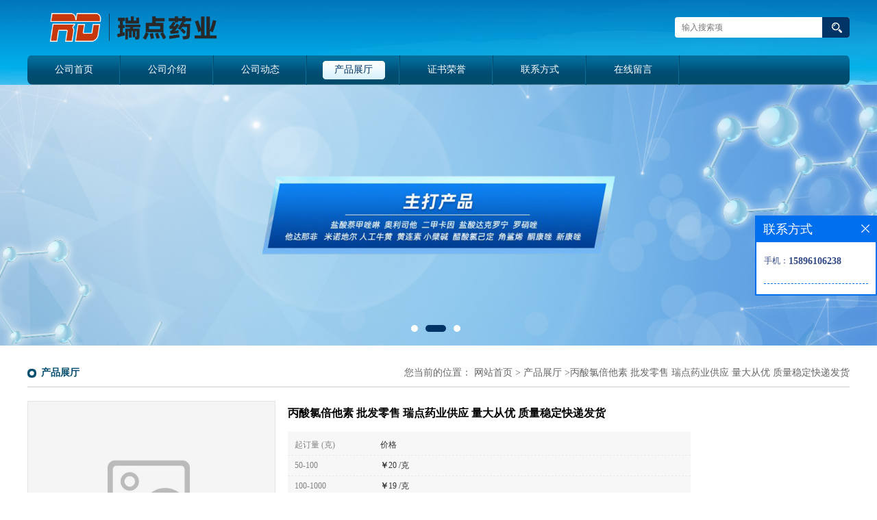

--- FILE ---
content_type: text/html; charset=utf-8
request_url: http://www.jiangsuruidian.com/products/show25596239.html
body_size: 6264
content:
<!DOCTYPE html PUBLIC "-//W3C//DTD XHTML 1.0 Transitional//EN" "http://www.w3.org/TR/xhtml1/DTD/xhtml1-transitional.dtd">
<html xmlns="http://www.w3.org/1999/xhtml">
<head>
<meta http-equiv="Content-Type" content="text/html; charset=utf-8" />
<title>丙酸氯倍他素 批发零售 瑞点药业供应 量大从优  质量稳定快递发货-江苏瑞点药业有限公司</title>
<meta http-equiv="keywords" content="丙酸氯倍他素 批发零售 瑞点药业供应 量大从优  质量稳定快递发货">
<meta http-equiv="description" content="中文名丙酸氯倍他索外文名Clobetasol Propionate别名氯倍他索丙酸酯化学式C25H32ClFO5分子量466.97CAS登录号25122-46-7熔点约196°C密度1.3 g/cm3外观白色结晶粉末安全性描述S26；S36危险性符号R36/37/38危险性描述Xi">


<script>
    if(true){
        var curl = window.location.href;
        var defurl = "http://www.jiangsuruidian.com";
        if(curl.indexOf(defurl)<0){
            if (defurl.indexOf("http://")==0){
                curl = curl.replace(defurl.replace("http:","https:"),defurl);
            }else{
                curl = curl.replace(defurl.replace("https:","http:"),defurl);
            }
            window.location.href = curl;
        }
    }
</script>
<link rel="stylesheet" type="text/css" href="/web/mb/cn/gd_mb10/css/base.css">
<link rel="stylesheet" type="text/css" href="/web/mb/cn/gd_mb10/css/top.css">
<link rel="stylesheet" type="text/css" href="/web/mb/cn/gd_mb10/css/bottom.css">
<link rel="stylesheet" type="text/css" href="/web/mb/cn/gd_mb10/css/layout.css">
<script type="text/javascript" src="/web/mb/cn/gd_mb10/js/jquery-1.11.1.min.js"></script>
<script type="text/javascript" src="/web/mb/cn/gd_mb10/js/common.js"></script>
<script type="text/javascript" src="/web/mb/cn/gd_mb10/js/Tony_Tab.js"></script><!--焦点图-->

</head>
<body>
<div class="header">
 <div class="clearfix top">
  <a href="/" class="logo_l">
		<img src="/img/logo/2021/11/22/163757818532969.png" alt="江苏瑞点药业有限公司" title="氨甲环酸纯粉_吡喹酮99%纯粉_布他磷99%纯粉现货供应_江苏瑞点药业有限公司"/>
    </a>
  <ul class="tp_sech">
    <form name="form_productSearch" id="form_productSearch1" method="get" onsubmit="return searchProduct('product_sokey1');">
	  <input type="text" placeholder="输入搜索项"  name="keys" id="product_sokey1" value="" class="tp_t_mx_t1"/>
	  <input type="button" value=""  onclick="searchProduct('product_sokey1')" class="tp_t_mx_t2"/>
	 </form>
<script src="/web/mb/publicJs/common.js"></script>
<script type="text/javascript">
    function searchProduct(keyid) {
        var inputid="product_sokey";
        if(keyid)inputid=keyid;
        var keys = $("#"+inputid).val();       // 搜索的关键词
        if(keys==""){
            tusi("请输入您要搜索的关键词");
            return false;
        }
        if (-1 > 0){
            location.href = "/products/list-catid-_-keys-"+URLEncode(keys)+"_--p1.html";
        }else {
            location.href = "/products/list-keys-"+URLEncode(keys)+"_--p1.html";
        }
        return false;
    }
</script>
  </ul>
 </div><!--top-->
 <div class="nav">
   <ul>
      <li class=""><a href="/" >公司首页</a></li>
      <li class=""><a href="/about.html" >公司介绍</a></li>
      <li class=""><a href="/news/list--p1.html" >公司动态</a></li>
      <li class="omm"><a href="/products/list--p1.html" >产品展厅</a></li>
      <li class=""><a href="/honors/list--p1.html" >证书荣誉</a></li>
      <li class=""><a href="/contact.html" >联系方式</a></li>
      <li class=""><a href="/feedback.html" >在线留言</a></li>
   </ul>
  </div><!--nav-->
</div><!--header-->
<div class="banner-box slideBox">
<div class="bd">
 <ul>
        <li><div class="m-width">
                <img src="/img/other/2024/11/27/173270087026881.jpg" alt=""/>
           </div>
		</li>
        <li><div class="m-width">
                <img src="/img/other/2024/11/27/173270087896660.jpg" alt=""/>
           </div>
		</li>
        <li><div class="m-width">
                <img src="/img/other/2024/11/27/173270088734332.jpg" alt=""/>
           </div>
		</li>
   </ul>
 </div>
<div class="banner-btn">
  <a class="prev" href="javascript:void(0);">&lt;</a>
  <a class="next" href="javascript:void(0);">&gt;</a>
   <div class="hd"><ul>
		 <li>&nbsp;</li>
		 <li>&nbsp;</li>
		 <li>&nbsp;</li>
   </ul>
  </div>
 </div><!--banner-btn-->
</div><!--banner-box-->



<div class="clearfix mina_index">
   <div class="n_d_l_dfr"><span>产品展厅</span>
<style type="text/css">
.title_l{line-height:40px;margin:0px auto;font-size:14px;height:40px;overflow:hidden;}
.title_l a{color: #666;}
</style>


<div class="title_l">
  <div class="title_l_ul">您当前的位置：
                <a href="/" title="网站首页">网站首页</a> &gt;
                <a href="/products/list--p1.html">产品展厅</a>
                &gt;<a>丙酸氯倍他素 批发零售 瑞点药业供应 量大从优  质量稳定快递发货</a>
 </div><!--title_l_ul-->
</div><!--title_l-->
   </div><!--n_d_l_dfr-->

<link rel="stylesheet" type="text/css" href="/web/mb/publicCss/product.css">
<script src="/web/mb/publicJs/jqzoom.base.js?v=20230706"></script>
<script src="/web/mb/publicJs/jquery.jqzoom.js"></script>
<div class="list_box">
    <!-- showpic -->
    <div class="prolist" style="margin-top:20px;">
        <div class="pr_deti_main">
            <div class="clearfix pr_detai_top">
                <div class="wth674">
                    <div class="product-show">
                        <div class="region-detail-gallery">
                           
                            <div id="preview" class="spec-preview">
							  
                                <table width="360" height="360" border="0" cellspacing="0" cellpadding="0">
                                    <tr>
                                        <td width="360" height="360" align="center" valign="middle">
                                            <div class="prism-player" id="player-con" style="margin: 0px auto; display:none;"></div>
                                            <span class="jqzoom">
                                         <img src="https://imgcn5.guidechem.com/simg/product/2022/3/3/458183102401984.png" jqimg="https://imgcn5.guidechem.com/img/product/2022/3/3/458183102401984.png" class="cv_mfrt" alt="">
                                </span>
                                        </td>
                                    </tr>
                                </table>
                            </div><!--spec-preview-->
                            <div class="spec-scroll">
                                <div class="prev">&nbsp;</div>
                                <div class="next">&nbsp;</div>
                                <div class="items">
                                    <ul>
                                        <li
                                                class="add"
                                        ><img src="https://imgcn5.guidechem.com/simg/product/2022/3/3/458183102401984.png" mid="https://imgcn5.guidechem.com/simg/product/2022/3/3/458183102401984.png" big="https://imgcn5.guidechem.com/img/product/2022/3/3/458183102401984.png" isvideo="0" onclick="preview(this,360);"></li>
                                        <li
                                        ><img src="https://imgcn5.guidechem.com/simg/product/2022/3/1/458183172504213.png" mid="https://imgcn5.guidechem.com/simg/product/2022/3/1/458183172504213.png" big="https://imgcn5.guidechem.com/img/product/2022/3/1/458183172504213.png" isvideo="0" onclick="preview(this,360);"></li>
                                        <li
                                        ><img src="https://imgcn5.guidechem.com/simg/product/2022/3/1/458183172502590.png" mid="https://imgcn5.guidechem.com/simg/product/2022/3/1/458183172502590.png" big="https://imgcn5.guidechem.com/img/product/2022/3/1/458183172502590.png" isvideo="0" onclick="preview(this,360);"></li>
                                        <li
                                        ><img src="" mid="" big="" isvideo="0" onclick="preview(this,360);"></li>
                                        <li
                                        ><img src="https://imgcn5.guidechem.com/simg/product/2022/1/13/458183114000847.png" mid="https://imgcn5.guidechem.com/simg/product/2022/1/13/458183114000847.png" big="https://imgcn5.guidechem.com/img/product/2022/1/13/458183114000847.png" isvideo="0" onclick="preview(this,360);"></li>
                                    </ul>
                                </div><!--items-->
                            </div><!--spec-scroll-->
                            <!--缩图结束-->
                        </div>
                        <div class="det_plt">
                            <div class="product_title">丙酸氯倍他素 批发零售 瑞点药业供应 量大从优  质量稳定快递发货</div>
                            <div class="price-content">
                                <div class="dtai_pmt">
                                    <dl>
                                        <dd><em>起订量 (克)</em><span>价格</span></dd>
                                        <dd>
                                            <em>50-100</em><span><strong>￥</strong>20 /克</span>
                                        </dd>
                                        <dd>
                                            <em>100-1000</em><span><strong>￥</strong>19 /克</span>
                                        </dd>
                                        <dd>
                                            <em>≥1000</em><span><strong>￥</strong>16 /克</span>
                                        </dd>
                                    </dl>
                                </div><!--dth_pme-->
                                <div class="detail-texta">
                                    <div class="price-outer-div">
                                        <ul>
                                            <li><span>英文名称：<span>Clobetasol Propionate</span></span></li>
                                        </ul>
                                        <div class="clear"></div>
                                    </div>
                                    <div class="price-outer-div">
                                        <ul>
                                            <li><span>品牌：<span>瑞点</span></span></li>
                                        </ul>
                                        <div class="clear"></div>
                                    </div>
                                    <div class="price-outer-div">
                                        <ul>
                                            <li><span>货号：<span>纯粉</span></span></li>
                                        </ul>
                                        <div class="clear"></div>
                                    </div>
                                    <div class="price-outer-div">
                                        <ul>
                                            <li><span>cas：<span>25122-46-7</span></span></li>
                                        </ul>
                                        <div class="clear"></div>
                                    </div>

                                    <ul class="product-zd ">
                                        <li><strong>发布日期：</strong> 2022-03-03</li>
                                        <li><strong>更新日期：</strong> 2026-01-10</li>
                                    </ul>
                                </div>

                            </div>
                            <div class="detail-button">
                                <div class="prof_se_nd"><a href="/feedback.html?title=丙酸氯倍他素 批发零售 瑞点药业供应 量大从优  质量稳定快递发货" style="color:#fff;">发送咨询信息</a></div>
                            </div>
                        </div><!--det_plt-->
                        <div class="cl"></div>

                    </div>
                    <div class="cl"></div>
                </div>

            </div><!--pr_detai_top-->
            <div class="prof_all prof_width"><span>产品详请</span></div><!--prof_all-->
            <div class="prog_leg">

                <table width="100%" border="0" cellspacing="0" cellpadding="0" bgcolor="#f9f9f9">
                    <tbody>
                    <tr>
                        <td width="5%" height="45" align="left" nowrap="nowrap">货号 </td>
                        <td width="15%" height="45" align="left">
                            纯粉
                        </td>
                    </tr>
                    <tr>
                        <td width="5%" height="45" align="left" nowrap="nowrap">品牌 </td>
                        <td width="15%" height="45" align="left">
                            瑞点
                        </td>
                    </tr>
                    <tr>
                        <td width="5%" height="45" align="left" nowrap="nowrap">用途 </td>
                        <td width="15%" height="45" align="left">
                            原料
                        </td>
                    </tr>
                    <tr>
                        <td width="5%" height="45" align="left" nowrap="nowrap">外观 </td>
                        <td width="15%" height="45" align="left">
                            白色粉末
                        </td>
                    </tr>
                    <tr>
                        <td width="5%" height="45" align="left" nowrap="nowrap">包装规格 </td>
                        <td width="15%" height="45" align="left">
                            0.1-25kg
                        </td>
                    </tr>
                    <tr>
                        <td width="5%" height="45" align="left" nowrap="nowrap">纯度 </td>
                        <td width="15%" height="45" align="left">
                            99%
                        </td>
                    </tr>
                    <tr>
                        <td width="5%" height="45" align="left" nowrap="nowrap">CAS编号 </td>
                        <td width="15%" height="45" align="left">
                            25122-46-7
                        </td>
                    </tr>
                    <tr>
                        <td width="5%" height="45" align="left" nowrap="nowrap">别名 </td>
                        <td width="15%" height="45" align="left">
                            氯倍他索丙酸酯
                        </td>
                    </tr>
                    <tr>
                        <td width="5%" height="45" align="left" nowrap="nowrap">保质期 </td>
                        <td width="15%" height="45" align="left">
                            36月
                        </td>
                    </tr>
                    <tr>
                        <td width="5%" height="45" align="left" nowrap="nowrap">级别 </td>
                        <td width="15%" height="45" align="left">
                            医药级
                        </td>
                    </tr>
                    <tr>
                        <td width="5%" height="45" align="left" nowrap="nowrap">质量标准 </td>
                        <td width="15%" height="45" align="left">
                            CP  EP USP
                        </td>
                    </tr>
                    </tbody>
                </table>

            </div><!--prog_leg--><!--prog_leg-->
            <div class="ntf_pcde">
                <p>
	<img src="https://imgcn5.guidechem.com/img/product/2022/3/3/458183102401984.png"  />
</p>
<p>
	<span style="font-size:24px;">中文名丙酸氯倍他索外文名Clobetasol Propionate别&nbsp;&nbsp;&nbsp;&nbsp;名氯倍他索丙酸酯化学式C</span><span style="line-height:0;vertical-align:baseline;font-size:24px;">25</span><span style="font-size:24px;">H</span><span style="line-height:0;vertical-align:baseline;font-size:24px;">32</span><span style="font-size:24px;">ClFO</span><span style="line-height:0;vertical-align:baseline;font-size:24px;">5</span><span style="font-size:24px;">分子量466.97CAS登录号25122-46-7熔&nbsp;&nbsp;&nbsp;&nbsp;点约196°C密&nbsp;&nbsp;&nbsp;&nbsp;度1.3 g/cm3外&nbsp;&nbsp;&nbsp;&nbsp;观白色结晶粉末安全性描述S26；S36危险性符号R36/37/38危险性描述Xi</span>
</p>
            </div><!--ntf_pcde-->
        </div><!--pr_deti_main-->
    </div>
    <script>function tomessage(s,d){
        document.getElementById("stype").value=s;
        document.getElementById("sid").value=d;
        document.formdetail.method="POST";
        document.formdetail.submit();
    }</script>
    <form method="post" action="message.html" name="formdetail" id="formdetail">
        <input type="hidden" name="stype" id="stype" value="">
        <input type="hidden" name="sid" id="sid" value="">
    </form>
<style>.price-outer-div li{width: 100%;}
</style>


</div>



<style type="text/css">
.ews_t_t{line-height:45px;margin:0px auto;font-size:16px;height:45px;overflow:hidden;color:#333;font-weight:bold;text-align: left;}
.ews_t_tl{overflow:hidden;}
.ews_t_tl a{float:left;color:#555;display:block;height:36px;line-height:36px;padding:0px 15px;background:#eeeeee;font-size:14px;margin-right:20px;margin-bottom:20px;border-radius:6px;-moz-border-radius:6px;-webkit-border-radius:6px;text-align: left;}
.prto_zi_ul li{float:left;width:23%;margin-bottom:10px;padding-right:2%;list-style:none;}
.prto_zi_ul li table{width:100%;height:200px;}
.prto_zi_ul {padding:0px;margin:0px;width:100%;display:block;overflow:hidden;}
.prto_zi_ul li table img{max-width:100%;max-height:200px;}
.text_mdf{display:block;height:25px;overflow:hidden;color:#333;line-height:25px;font-size:14px;text-align:center;}
.text_mdf a{color:#333;}
.news_tag{padding:0px 20px;}

.swe_md{background:#fff;}
</style>

<div class="swe_md">

<div class="news_tag">
<div class="ews_t_t">相关产品：</div><!--ews_t_t-->
<ul class="prto_zi_ul">
    <li>
	  <table width="100%" border="0" cellspacing="0" cellpadding="0">
          <tr>
            <td align="center" valign="middle">
            <a href="/products/show34982785.html" target="_blank">
            <img src="https://imgcn7.guidechem.com/simg/product/2025/5/16/458183105504480.png" alt="">
             </a>
            </td>
          </tr>
         </table>
         <div class="text_mdf">
            <a href="/products/show34982785.html" target="_blank">亚美尼斯2,4-二氨基嘧啶-3-氧化物 99%  cas74638-76-9</a>
        </div>
    </li>
    <li>
	  <table width="100%" border="0" cellspacing="0" cellpadding="0">
          <tr>
            <td align="center" valign="middle">
            <a href="/products/show33502133.html" target="_blank">
            <img src="https://imgcn7.guidechem.com/simg/product/2024/11/12/458183163100618.png" alt="">
             </a>
            </td>
          </tr>
         </table>
         <div class="text_mdf">
            <a href="/products/show33502133.html" target="_blank">可比洛 cas55921-65-8</a>
        </div>
    </li>
    <li>
	  <table width="100%" border="0" cellspacing="0" cellpadding="0">
          <tr>
            <td align="center" valign="middle">
            <a href="/products/show26859748.html" target="_blank">
            <img src="https://imgcn6.guidechem.com/simg/product/2022/11/5/458183101402451.png" alt="">
             </a>
            </td>
          </tr>
         </table>
         <div class="text_mdf">
            <a href="/products/show26859748.html" target="_blank">奥利司他20克起订送量勺  1kg 25kg 快递包邮奥利司它 奥利斯他</a>
        </div>
    </li>
    <li>
	  <table width="100%" border="0" cellspacing="0" cellpadding="0">
          <tr>
            <td align="center" valign="middle">
            <a href="/products/show26822832.html" target="_blank">
            <img src="https://structimg.guidechem.com/2/38/59257.png" alt="">
             </a>
            </td>
          </tr>
         </table>
         <div class="text_mdf">
            <a href="/products/show26822832.html" target="_blank">99%质量保证 量大价优  1kg 25kg 批发零售</a>
        </div>
    </li>
</ul>
</div><!--news_tag-->
</div><!--swe_md-->
 </div><!--mina_index-->


<script type="text/javascript" src="/web/mb/publicJs/common.js"></script>


<style typpe="text/css">
    .flot_cuext{width:174px;position:fixed;right:0px;top:100px;background:#006fed;padding:2px;}
    .lot_cu1{height:37px;}
    .lot_cu1 span{float:left;line-height:37px;color:#fff;font-size:18px;font-family:"微软雅黑";margin-left:10px;}
    .lot_cu2{background:#fff;padding:0px 11px 15px;}
    .lot_cu1 a{float:right;margin-top:11px;margin-right:9px;}
    .lot_cu2 dl{padding:10px 0px 15px;border-bottom:1px dashed #006fed;}
    .lot_cu2 dl dd{color:#314985;font-size:12px;line-height:35px;word-break:break-all;table-layout:fixed;overflow:hidden;}
    .lot_cu2 dl dd span{float:left;}
    .lot_cu2 dl dd em{float:left;}
    .lot_cu2 dl dd em img{margin-top:3px;}
    .lot_cu2 dl dd strong{color:#314985;font-size:14px;}
    .lot_cet1{margin:19px 0px;text-align:center;}
    .lot_cet2{width: 125px;height: 125px;margin:8px auto 10px;border:1px solid #eeeeee;text-align:center;padding:6px;}
    .lot_cet2 img{max-width: 110px;max-height: 110px;}
    .lot_cet3{text-align:center;line-height:25px;color:#314985;font-size:14px;font-family:"微软雅黑";}
    .flot_cuext{
        z-index: 999999;
    }
</style>


<div class="flot_cuext" style="font-size: 12px;Top:315px;position: fixed;right: 0px; font-size: 12px;">

    <div class="lot_cu1"><span>联系方式</span><a onclick="hideQq()" href="javascript:void(0)"><img src="/images/clr_xwe.png"></a></div><!--lot_cu1-->
    <div class="lot_cu2">
        <dl>
            <dd><span>手机：</span><em title="联系人:张薇"><strong>15896106238</strong></em></dd>
        </dl>






    </div><!--lot_cu2-->

</div>

<script>
    function hideQq() {
        $(".flot_cuext").hide();
    }
</script>

<div class="footer">
 <div class="clearfix bottom_top">
  <ul>
   <li>
    <div class="t_tv_er1">产品类别</div><!--t_tv_er1-->
    <div class="ttv_erp">
				<a href="/products/list-catid-103209_--p1.html">奥利司他 奥利司它</a>
				<a href="/products/list-catid-103218_--p1.html">他达那非</a>
				<a href="/products/list-catid-103437_--p1.html">群勃龙</a>
				<a href="/products/list-catid-107527_--p1.html">原粉</a>
     </div><!--ttv_erp-->
    </li>
    <li>
     <div class="t_tv_er1">关于我们</div><!--t_tv_er1-->
     <div class="ttv_erp">
      <a href="/about.html">公司介绍</a><a href="/news/list--p1.html">公司动态</a>
     </div><!--ttv_erp-->
    </li>
    <li>
     <div class="t_tv_er1">咨询</div><!--t_tv_er1-->
     <div class="ttv_erp">
      <a href="/contact.html">联系方式</a><a href="/feedback.html">在线留言</a>
     </div><!--ttv_erp-->
    </li>
    <li>
     <div class="t_tv_er1">技术支持</div><!--t_tv_er1-->
     <div class="ttv_erp">
	   <a href="https://china.guidechem.com/" id="guidechem" class="TechnicalSupport" target="_blank">盖德化工网</a>
	   <a href="https://www.21food.cn/" id="21food" class="TechnicalSupport" target="_blank">食品商务网</a>
     </div><!--ttv_erp-->
    </li>
  </ul>
 </div><!--bottom_top-->
 <div class="footer_b">
  <p>
  版权所有 Copyright (©) 2026 
<a href="/sitemap.xml" target="_blank" class="zzb07link">XML</a>			
   </p>
 </div><!--footer_b-->
</div><!--footer--><script src="/js/jquery.cookie.js"></script>

<script>
    $("img").each(function(){
        if($(this).attr('src')=='') $(this).remove();
    });
    if(location.href.indexOf('/news/list')!=-1){
        $("img").error(function () {
            $(this).remove();
        });
    }else {
        $("img").error(function () {
            $(this).attr("src", "/images/nophoto.png");
        });
    }
</script>
<script type='text/javascript' src='https://tj.guidechem.com/js/visitcount3.js'></script> 
<script type='text/javascript' defer> 
var _visitCount_ = new VisitCount(); 
_visitCount_.dbName='guidecn'; 
_visitCount_.source='pc'; 
_visitCount_.sid=25596239; 
_visitCount_.clientkey='1768030350488_2815'; 
_visitCount_.comid=458183; 
_visitCount_.vcomid=0; 
_visitCount_.keyword=''; 
_visitCount_.stype='pro'; 
_visitCount_.visittimes=1; 
_visitCount_.data=''; 
_visitCount_.types=''; 
_visitCount_.time='1768030350535'; 
_visitCount_.sign='69a930223ca99f77e5ee0738b2fda22b'; 
_visitCount_.sentReq(); 
function _doAction_(sid,stype,action,actiondata,scomid){
	_visitCount_.doaction(sid,stype,action,actiondata,scomid);
 }
</script>
 <script type="text/javascript">
   $(".slideBox").slide({mainCell:".bd ul",autoPlay:true});
 </script>
</body>
</html>



--- FILE ---
content_type: text/css
request_url: http://www.jiangsuruidian.com/web/mb/cn/gd_mb10/css/top.css
body_size: 618
content:
@charset "utf-8";
/* CSS Document */

.header{position:relative;}

.logo_l{float:left;height:80px;display:block;}
.logo_l img{max-height:80px;max-width:900px; vertical-align:middle;}
.top{max-width:1200px;margin:0px auto;min-width: 1200px;}

.tp_sech{border-radius:4px;-moz-border-radius:4px;-webkit-border-radius:4px;height:30px;float:right;margin-top:25px;background:#fff;overflow:hidden;}
.tp_t_mx_t1{float:left;width:205px;background:none;border:0px;outline:none;color:#333;font-size:12px;height:30px;line-height:30px;padding-left:10px;}
.tp_t_mx_t2{float:left;width:40px;height:30px;cursor:pointer;outline:none;background:none;border:0px;background:#003366 url(../images/secr1.png) center center no-repeat;}



.nav{width:1200px;height:44px;margin:0px auto;background:url(../images/tjtl_18.png) left center repeat-x;border-radius:8px;-moz-border-radius:8px;-webkit-border-radius:8px;overflow:hidden;min-width: 1200px;}
.nav ul{max-width:1200px;margin:0px auto;}
.nav ul li{float:left;height: 44px;line-height:44px;background:url(../images/tjtl_16.png) center right no-repeat;}
.nav ul li a{display: block;font-size: 14px;line-height: 44px;color: #fff;padding:0px 40px;}
.nav ul li.omm a{color:#003366;background:url(../images/nv_t.jpg) center center no-repeat;height: 44px;line-height: 44px;}

/* input.tp_t_mx_t1::placeholder { color:#fff}
input.tp_t_mx_t1::-webkit-input-placeholder { color:#fff}
input.tp_t_mx_t1::-ms-input-placeholder{ color:#fff}
input.tp_t_mx_t1::-moz-input-placeholder{ color:#fff} */